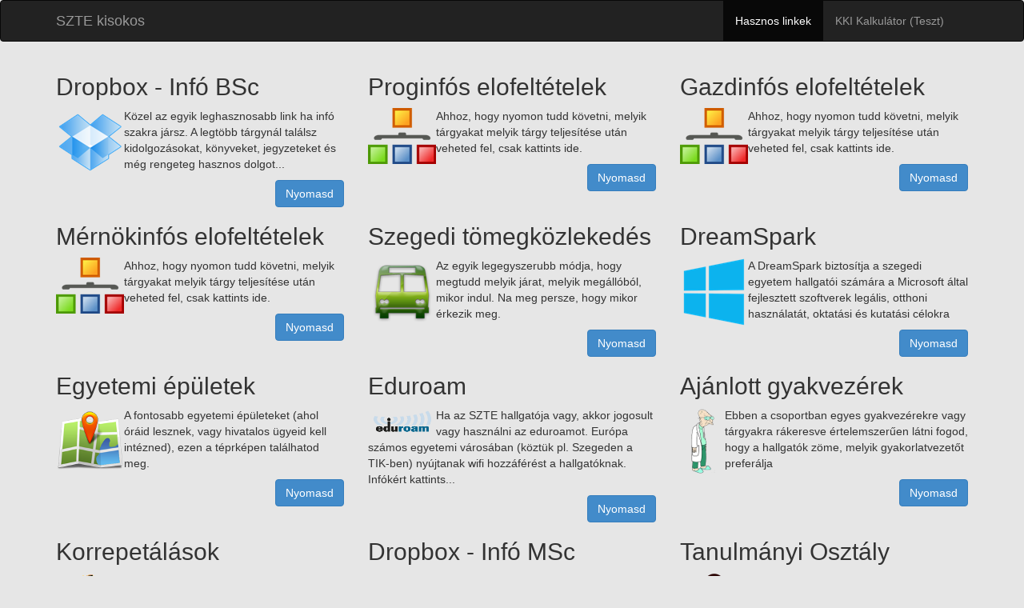

--- FILE ---
content_type: text/html
request_url: http://www.stud.u-szeged.hu/Patai.Adam.1/
body_size: 3383
content:
<html>
<head>
<title>SZTE - Kisokos</title>
<meta name="viewport" content="width=device-width, initial-scale=1.0">
<meta http-equiv="Content-Type" content="text/html; charset=utf-8">
<script type="text/javascript" src="js/jquery-1.10.2.min.js"></script>
<script src="js/bootstrap.min.js"></script>
<link rel="stylesheet" type="text/css" href="style/style.css" />
<link href="css/bootstrap.min.css" rel="stylesheet" media="screen">
<script>
function insertRow() {
    var x = document.getElementById('ttable');
    var new_row = x.rows[0].cloneNode(true);
    var len = x.rows.length;
    new_row.cells[0].innerHTML = len + 1;

    var inp1 = new_row.cells[1].getElementsByTagName('input')[0];
    inp1.id += len;
    inp1.value = '';
    x.appendChild(new_row);
}


function refreshIndex() {
    var credits = document.getElementsByClassName("credit");
    var grades = document.getElementsByClassName("grade");
    var index;
    var sum = 0;
    var felvettcr = 0;
    var teljcr = 0;
    for (index = 0; index < credits.length; ++index) {
        var cr = parseFloat(credits[index].value);
        if (isNaN(cr)) {
            cr = 0;
        }
        var gr = parseFloat(grades[index].value);
        if (gr != 1) {
            sum += gr * cr;
            teljcr += cr;
        }
        felvettcr += cr;
    }
    var krind = sum / 30;
    var korrkrind = krind * (teljcr / felvettcr);
    //polinom fgv interpoláció 5 pontból (matlab)
    var becsoszt = 104.31 * Math.pow(korrkrind, 4) - 1615.95 * Math.pow(korrkrind, 3) + 8994.4 * Math.pow(korrkrind, 2) - 15283.9 * korrkrind + 16201.3;
    if(korrkrind<1.9){
        becsoszt=0;
    }if(korrkrind>5.85){
        becsoszt=33100;
    }
    document.getElementById('placeholder').innerHTML = "Kreditindex: " + krind + " Korrigált: " + korrkrind + " Becsült ösztöndíj (fejlesztés alatt): "+Math.round(becsoszt);
}

$(document).ready(function () {
       $(function(){
      $("#content").load("main.html"); 
	  $("#links").addClass("active");
    });
	
	$("#links").click(function() {
	 $("#content").load("main.html"); 
		setActive(this);
	});
	
	$("#test").click(function() {
	 $("#content").load("kki.html"); 
		setActive(this);
	});
	
	function setActive(element){
		$(".active").removeClass("active");
		$(element).addClass("active");
	}



});


</script>
</head>
<body>

  <div class="navbar navbar-inverse" role="navigation">
      <div class="container">
        <div class="navbar-header">
		  <button type="button" class="navbar-toggle" data-toggle="collapse" data-target=".navbar-collapse">
            <span class="icon-bar"></span>
            <span class="icon-bar"></span>
            <span class="icon-bar"></span>
          </button>
          <a class="navbar-brand" href="#">SZTE kisokos</a>
        </div>
        <div class="collapse navbar-collapse pull-right">
          <ul class="nav navbar-nav">
            <li id="links"><a href="#">Hasznos linkek</a></li>
            <li id="test"><a href="#">KKI Kalkulátor (Teszt)</a></li>
          </ul>
        </div>
      </div>
    </div>

<div id="content" ></div>

 <div class="footer">
	Utoljára frissítve: 2014.09.29. - Ha van bármilyen észrevételed, vagy javaslatod akkor keress fel bátran. pataiadam -> gmail
	<div class="counter">	<img src="http://www.easycounter.com/counter.php?pataiadam" border="0"></div> 
</div>

</body>
</html>

--- FILE ---
content_type: text/html
request_url: http://www.stud.u-szeged.hu/Patai.Adam.1/main.html
body_size: 5833
content:
	<div  class="container clear-top">
		<div class="row">
			<div class="col-md-4">
			  <h2>Dropbox - Infó BSc</h2>
			  <a class="dropbox" href="redirect.php?link=infodropbox"></a>
			  <p>Közel az egyik leghasznosabb link ha infó szakra jársz. A legtöbb tárgynál találsz kidolgozásokat, könyveket, jegyzeteket és még rengeteg hasznos dolgot...</p>
			  <p><a class="btn btn-primary pull-right" href="redirect.php?link=infodropbox">Nyomasd</a></p>
			</div>
			<div class="col-md-4">
			  <h2>Proginfós elofeltételek</h2>
			  <a class="req" href="redirect.php?link=progpre"></a>
			  <p>Ahhoz, hogy nyomon tudd követni, melyik tárgyakat melyik tárgy teljesítése után veheted fel, csak kattints ide.</p>
			  <p><a class="btn btn-primary pull-right" href="redirect.php?link=progpre">Nyomasd</a></p>
			</div>
			<div class="col-md-4">
			  <h2>Gazdinfós elofeltételek</h2>
			  <a class="req" href="redirect.php?link=ecopre"></a>
			  <p>Ahhoz, hogy nyomon tudd követni, melyik tárgyakat melyik tárgy teljesítése után veheted fel, csak kattints ide.</p>
			  <p><a class="btn btn-primary pull-right" href="redirect.php?link=ecopre">Nyomasd</a></p>
			</div>
		</div>
		
		<div class="row">
			<div class="col-md-4">
			  <h2>Mérnökinfós elofeltételek</h2>
			  <a class="req" href="redirect.php?link=engpre"></a>
			  <p>Ahhoz, hogy nyomon tudd követni, melyik tárgyakat melyik tárgy teljesítése után veheted fel, csak kattints ide.</p>
			  <p><a class="btn btn-primary pull-right" href="redirect.php?link=engpre">Nyomasd</a></p>
			</div>
			<div class="col-md-4">
			  <h2>Szegedi tömegközlekedés</h2>
			  <a class="pubtra" href="redirect.php?link=pubtrans"></a>
			  <p>Az egyik legegyszerubb módja, hogy megtudd melyik járat, melyik megállóból, mikor indul. Na meg persze, hogy mikor érkezik meg. </p>
			  <p><a class="btn btn-primary pull-right" href="redirect.php?link=pubtrans">Nyomasd</a></p>
			</div>
			<div class="col-md-4">
			  <h2>DreamSpark</h2>
			  <a class="msoft" href="redirect.php?link=dream"></a>
			  <p>A DreamSpark biztosítja a szegedi egyetem hallgatói számára a Microsoft által fejlesztett szoftverek legális, otthoni használatát, oktatási és kutatási célokra</p>
			  <p><a class="btn btn-primary pull-right" href="redirect.php?link=dream">Nyomasd</a></p>
			</div>
		</div>

		<div class="row">
			<div class="col-md-4">
			  <h2>Egyetemi épületek</h2>
			  <a class="map" href="redirect.php?link=builds"></a>
			  <p>A fontosabb egyetemi épületeket (ahol óráid lesznek, vagy hivatalos ügyeid kell intézned), ezen a téprképen találhatod meg.</p>
			  <p><a class="btn btn-primary pull-right" href="redirect.php?link=builds">Nyomasd</a></p>
			</div>
			<div class="col-md-4">
			  <h2>Eduroam</h2>
			  <a class="eduroam" href="redirect.php?link=eduroam"></a>
			  <p>Ha az SZTE hallgatója vagy, akkor jogosult vagy használni az eduroamot. Európa számos egyetemi városában (köztük pl. Szegeden a TIK-ben) nyújtanak wifi hozzáférést a hallgatóknak. Infókért kattints...</p>
			  <p><a class="btn btn-primary pull-right" href="redirect.php?link=eduroam">Nyomasd</a></p>
			</div>
			<div class="col-md-4">
			  <h2>Ajánlott gyakvezérek</h2>
			  <a class="gyakvez" href="redirect.php?link=gyakvez"></a>
			  <p>Ebben a csoportban egyes gyakvezérekre vagy tárgyakra rákeresve értelemszerűen látni fogod, hogy a hallgatók zöme, melyik gyakorlatvezetőt preferálja</p>
			  <p><a class="btn btn-primary pull-right" href="redirect.php?link=gyakvez">Nyomasd</a></p>
			</div>
		</div>

		<div class="row">
			<div class="col-md-4">
			  <h2>Korrepetálások</h2>
			  <a class="study" href="redirect.php?link=tutoring"></a>
			  <p>Ha szeretnéd, hogy egy adott tárgyra olyan készítsen fel, aki már sikeresen kiállta az akadályokat, akkor ezt az oldalt keresed (sztettikinfo-s csoport tagoknak)</p>
			  <p><a class="btn btn-primary pull-right" href="redirect.php?link=tutoring">Nyomasd</a></p>
			</div>
			<div class="col-md-4">
			  <h2>Dropbox - Infó MSc</h2>
			  <a class="dropbox" href="redirect.php?link=mscdropbox"></a>
			  <p>Dropbox a legtöbb MSc-s, illetve jónéhány BSc-sként is felvehető tárgyhoz.</p>
			  <p><a class="btn btn-primary pull-right" href="redirect.php?link=mscdropbox">Nyomasd</a></p>
			</div>
			<div class="col-md-4">
			  <h2>Tanulmányi Osztály</h2>
			  <a class="to" href="redirect.php?link=to"></a>
			  <p>Ha hallgatói éveid során bármilyen tanulmányoddal kapcsolatos hivatalos ügyben kérdésed vagy kérésed lenne, 90%, hogy őket keresed</p>
			  <p><a class="btn btn-primary pull-right" href="redirect.php?link=to">Nyomasd</a></p>
			</div>
		</div>
		
		<div class="row">
			<div class="col-md-4">
			  <h2>STUD Hallgatói szerver</h2>
			  <a class="stud" href="redirect.php?link=stud"></a>
			  <p>STUD regisztráció, levelezés, saját honlap feltöltése, helpdesk, TO vagy egyéb infókért látogasd meg a hallgatói szervert.</p>
			  <p><a class="btn btn-primary pull-right" href="redirect.php?link=stud">Nyomasd</a></p>
			</div>
			<div class="col-md-4">
			  <h2>STUD levelezés</h2>
			  <a class="mail" href="redirect.php?link=mail"></a>
			  <p>Ha egy oktatóval kell levelet válts, célszeru a studos címedrol tenni. Gmail, hotmail, pusztarocsogemail és társaira sajnos gyakran nem kaptok választ.</p>
			  <p><a class="btn btn-primary pull-right" href="redirect.php?link=mail">Nyomasd</a></p>
			</div>
			<div class="col-md-4">
			  <h2>Üres Link</h2>
			  <a class="link" href="#"></a>
			  <p>Ez a link egyelőre nem mutat sehova. Ha van ötleted, milyen linknek kellene itt szerepelnie, akkor kérlek keress meg :)</p>
			  <p><a class="btn btn-primary pull-right" href="#">Nyomasd</a></p>
			</div>
		</div>
 </div>
 


--- FILE ---
content_type: text/css
request_url: http://www.stud.u-szeged.hu/Patai.Adam.1/style/style.css
body_size: 1368
content:
html,body{height:100%;}

.col-md-4{float:left;margin-bottom:auto}
a.dropbox{float:left;display:block;width:85px;height:85px;background:url(images/dropbox.png);}
a.req{float:left;display:block;width:85px;height:70px;background:url(images/req.png);}
a.mail{float:left;display:block;width:85px;height:85px;background:url(images/mail.png);}
a.link{float:left;display:block;width:85px;height:85px;background:url(images/link.png);}
a.study{float:left;display:block;width:85px;height:85px;background:url(images/study.gif);}
a.eduroam{float:left;display:block;width:85px;height:37px;background:url(images/eduroam.png);}
a.pubtra{float:left;display:block;width:85px;height:85px;background:url(images/pubtra.png);}
a.stud{float:left;display:block;width:85px;height:85px;background:url(images/stud.png);}
a.msoft{float:left;display:block;width:85px;height:85px;background:url(images/msoft.png);}
a.map{float:left;display:block;width:85px;height:85px;background:url(images/map.png);}
a.to{float:left;display:block;width:85px;height:85px;background:url(images/to.png);}
a.poker{float:left;display:block;width:85px;height:85px;background:url(images/poker.png);}
a.gyakvez{float:left;display:block;width:56px;height:85px;background:url(images/gyakvez.png);}


.footer{position: relative;margin-top: 30px;height: 60px;clear:both;padding-top:20px;}
.counter{float:right;display:block;}